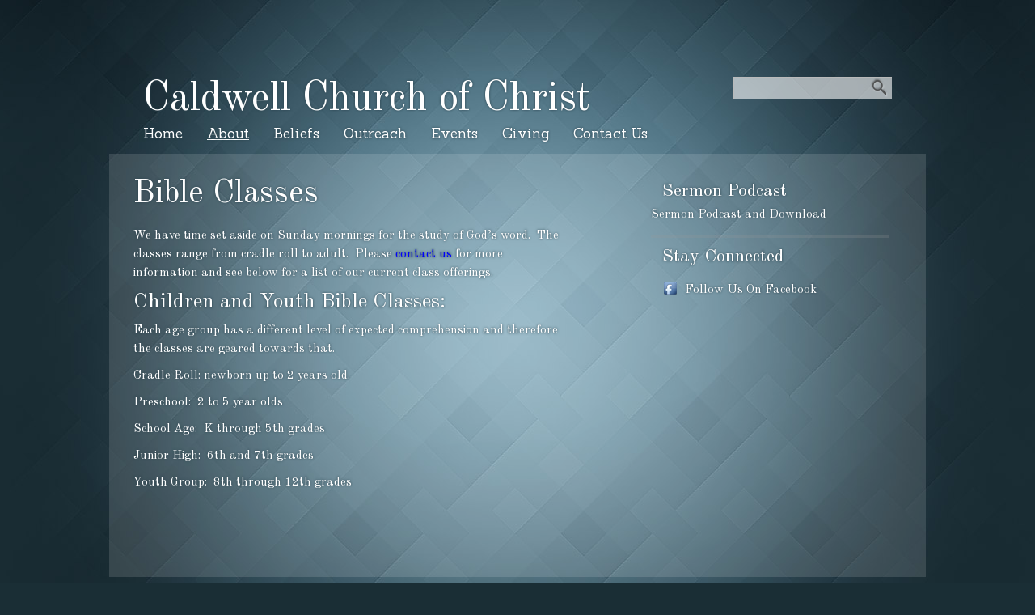

--- FILE ---
content_type: text/css
request_url: https://sftheme.truepath.com/34/34.css
body_size: 7197
content:
html, body, textarea, input, select {
	font: 15px/23px 'Century Gothic', Arial;
}
body {
	background:#1a2e35 url(bg.jpg) no-repeat fixed center top;
	color: #fff;
	text-shadow: 0 0 3px #28404B;
	min-width: 1030px;
	-webkit-background-size: 1800px 1286px;
}
a {
	color: #ACD3E3;
}
h1 a, h2 a, h3 a, h4 a, h5 a, h6 a, h1, h2, h3, h4, h5, h6 {
	color: #fff;
}
#header {
	height: 190px;
}
#header .container {
	width: 950px;
}
#logo {
	left: 0;
}
#logo img {
	max-height:152px;
}
#logo a {
	color: #fff;
	font: 44px/48px 'Century Gothic', Arial;
}
#logo a span {
	padding-top: 83px;
	padding-left: 12px;
}
#header .search {
	background-color: #a0acb1;
	background-color: rgba(255,255,255,.6);
	height: 27px;
	top: 95px;
	left: auto;
	right: 12px;
	width: 196px;
	-moz-box-shadow: inset 1px 1px 1px #bbbbbb;
	-webkit-box-shadow: inset 1px 1px 1px #bbbbbb;
	box-shadow: inset 1px 1px 1px #bbbbbb;
}
#header .search input.search_inp {
	font: 16px arial,sans-serif;
	padding: 5px 8px 0 8px;
	height:18px;
	width:150px;
	color: #444;
}
#header #searchsubmit {
	background: url(search.png) no-repeat right center;
	height:27px;
	filter:Alpha(opacity=60);
	opacity: .6;
	width:21px;
}

#main_nav {
	height: 32px;
	left: -3px;
	text-transform: uppercase;
	top: 149px;
	width: auto;
}
#main_nav li {
	height: 32px;
	margin: 0;
}
#main_nav li a {
	color: #fff;
	font: 17px/32px 'Century Gothic', Arial;
	height: auto;
}
#main_nav li:hover {
	background: transparent;
}
#main_nav li a:hover {
	background: transparent;
	text-decoration: underline;
}
#main_nav li.current_page_item a,
#main_nav li.current_page_parent a {
	background: transparent;
	color: #fff;
	text-decoration: underline;
}
#main_nav li.current_page_parent a {
	color:#fff;
}
#main_nav ul.children li.current_page_item, #main_nav ul.children li.current_page_item a ,
#main_nav ul.sub-menu li.current_page_item, #main_nav ul.sub-menu li.current_page_item a {
	color: #fff;
	text-decoration: underline;
}
#main_nav li.current_page_item ul.children li a ,
#main_nav li.current_page_item ul.sub-menu li a {
	background:transparent;
}
#main_nav ul.children ,
#main_nav ul.sub-menu {
	-moz-box-shadow: 0 1px 1px rgba(0, 0, 0, 0.2);
	-webkit-box-shadow: 0 1px 1px rgba(0, 0, 0, 0.2);
	box-shadow: 0 1px 1px rgba(0, 0, 0, 0.2);
	background: #577c8c;
	padding: 4px 0;
	top: 32px;
}
#main_nav ul.children li ,
#main_nav ul.sub-menu li {
	display: block;
	height: 30px;
	padding: 0;
}
#main_nav ul.children li:hover,
#main_nav ul.sub-menu li:hover{
	background: transparent;
	color: #fff;
	padding: 0;
}
#main_nav ul.children li a ,
#main_nav ul.sub-menu li a {
	background:transparent;
	color: #fff;
	font-size: 14px;
	line-height: 30px;
	height: 30px;
	padding: 0 15px;
	text-decoration: none;
	width: auto;
}
#main_nav ul.children li:hover>a,
#main_nav ul.sub-menu li:hover>a{
	color: #fff;
	text-decoration: underline;
}
#main_nav ul.children li a:hover,
#main_nav ul.sub-menu li a:hover{
	background: transparent;
	color: #fff;
}

#gal_nav {
	margin: 6px 0 0;
}
#gal_nav a {
	background: url("gal_nav_dots.png") no-repeat scroll 0 0 transparent;
}

#content_container {
	background: transparent;
	margin-bottom: 10px;
	width: 1010px;
}
.gallery_container {
	background: transparent;
	height: 345px;
}
#content_container .slideshow_container {
	background: transparent;/* url('body-bg.png') repeat 0 0;
	background: rgba(255,255,255,0.13);
	height:245px;
	margin-top:100px;
	padding: 0 24px;
	width: 962px;*/
}
body.home #content_container > .gallery_container > .slideshow_container {
	float:left;
	max-width: 962px;
	background: transparent url('body-bg.png') repeat 0 0;
	background: rgba(255,255,255,0.13);
	height:245px;
	margin-top:100px;
	padding: 0 24px;
	width: 962px;
}
#slideshow {
	-moz-box-shadow: 0 5px 5px rgba(190, 190, 190, 0.5);
	-webkit-box-shadow: 0 5px 5px rgba(190, 190, 190, 0.5);
	box-shadow: 0 5px 5px rgba(190, 190, 190, 0.5);
	border: 6px solid white;
	padding: 0;
	margin-top: -100px;
}
.post, div.page {
	padding: 20px 0;
}
.postmeta {
	color: #ccc;
}

#content_container_inner {
	font-family: Arial;
	background: transparent url('body-bg.png') repeat 0 0;
	background: rgba(255,255,255,0.13);
	clear: both;
	padding: 0 30px;
	width: 950px;
}
#content {
	padding: 10px 0 30px;
}
body.noWidgets #content {
	width: 100%;
}

#sidebar {
	margin: 13px 0 0;
	padding: 0 15px 20px;
}
#sidebar a,body div.widget.widget a{
	color: #fff;
}
li.widget,body div.widget.widget{
	border-top: 3px solid #677b84;
	border-top: 3px solid rgba(150,150,150,.22);
	margin: 10px 0;
	padding: 10px 0 4px;
}
li.widget:first-child{
	border: 0;
}
body div.widget.widget:first-child{
	border:0;
	margin-top:0; padding-top:0;
}
li.widget_simpleimage,
div.widget_simpleimage.widget.widget{
	border: 0;
}
li.widget li, body div.widget.widget li{
	border: 0;
}
#sidebar .paypal_desc,
body div.widget.widget .paypal_desc{
	color: #ccc !important;
}
li.widget h2,body div.widget.widget h2{
	background: transparent;
	border: 0;
	color: #fff;
	font: bold 22px/27px 'Century Gothic', Arial;
	margin: 0 0 4px;
}
li.widget ul.follow li,
body div.widget.widget ul.follow li{
	padding: 2px 0 2px 10px;
}

a.more-link {
	background:transparent;
	display: inline;
	font-weight: bold;
	padding:0;
}
a.more-link:hover {
	color: #fff;
	background:transparent;
	text-decoration: underline;
}

body .wp_themeSkin .mceMenu table {
    background-color: #3F525B;
}
.wp_themeSkin .mceMenu .mceMenuItemEnabled td.mce_formatPreview a:hover, .wp_themeSkin .mceMenu td.mce_formatPreview .mceMenuItemActive {
    background-color: #4F626B;
}

.entry h1 {
	font: bold 40px/40px 'Century Gothic', Arial;
	margin: 0 0 20px;
}
.entry h2, h2.posttitle {
	font: bold 26px/28px 'Century Gothic', Arial;
	margin: 0 0 10px;
}
.entry h3 {
	font: bold 20px/20px 'Century Gothic', Arial;
}
.entry h4 {
	font: bold 16px/16px  'Century Gothic', Arial;
}
.entry h5 {
	font: bold 14px/14px  Arial;
}
.entry h6 {
	font: bold 12px/12px  Arial;
}
body.home h2.posttitle,body.home .sflb_8_4 h2{
	font: bold 26px/28px 'Century Gothic', Arial;
}

#footer {
	height: 70px;
	margin: 0;
	position: relative;
	z-index: 2;
}
.fl_l {
	margin-left: 10px;
}
#footer .fl_l, #footer .fl_l a {
	color: #888;
}
#footer ul li.current_page_item a, #footer ul li a:hover {
	color: #fff;
}
#footer .container {
	width: 950px;
	padding: 0;
}
#footer ul li a {
	color: #fff;
	text-transform: uppercase;
}
#footer .container #footer_nav
{
	float: none;
	text-align:center;
}

#footer .container p.fl_l {
	float: right;
	width: 24px;
	margin:0;
	display:inline;
	position:relative;
	top:-18px;
	right:10px;
}

@media screen and (max-width: 480px) {
	body.mobileOn #main_nav {
		background: #577c8c;
	}
	body.mobileOn #slideshow {
		margin-top: 0;
		width: auto !important;
	}
	body.mobileOn #content_container >.gallery_container >.slideshow_container {
		background: transparent;
		height: auto;
		margin-top: 0;
		padding: 0;
		width: 100%;
	}
	body.mobileOn #footer .container p {
		float: none;
		width: 100%;
		position:relative;
		top:-5px;
		right:0px;
	}
	body.mobileOn #footer .container p a{
		margin-left:auto;
		margin-right:auto;
		display:block;
	}
}
/*prayercloud*/
body .modal {
    text-shadow:none;
}


--- FILE ---
content_type: text/plain
request_url: https://www.google-analytics.com/j/collect?v=1&_v=j102&a=1678664414&t=pageview&_s=1&dl=https%3A%2F%2Fwww.caldwellcofc.org%2Fabout%2Fbible-classes%2F%3FmobileOn%3D0&ul=en-us%40posix&dt=Bible%20Classes%20-%20Caldwell%20Church%20of%20Christ&sr=1280x720&vp=1280x720&_utma=84738591.265247524.1769223229.1769223229.1769223229.1&_utmz=84738591.1769223229.1.1.utmcsr%3D(direct)%7Cutmccn%3D(direct)%7Cutmcmd%3D(none)&_utmht=1769223229039&_u=IQBCAEABAAAAACAAI~&jid=751974934&gjid=1390290888&cid=265247524.1769223229&tid=UA-27522073-1&_gid=346643389.1769223229&_r=1&_slc=1&z=300494025
body_size: -286
content:
2,cG-JCG6N97XJQ